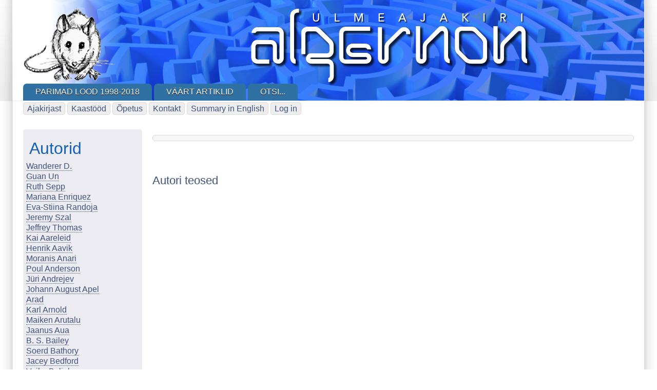

--- FILE ---
content_type: text/html; charset=UTF-8
request_url: https://algernon.ee/taxonomy/term/1190
body_size: 8580
content:
<!DOCTYPE html>
<html lang="en" dir="ltr">

<head>
<meta charset="utf-8" />
<meta name="MobileOptimized" content="width" />
<meta name="HandheldFriendly" content="true" />
<meta name="viewport" content="width=device-width, initial-scale=1.0" />
<link rel="icon" href="/sites/default/files/hiicon.ico" type="image/vnd.microsoft.icon" />
<link rel="alternate" type="application/rss+xml" title=" " href="https://algernon.ee/taxonomy/term/1190/feed" />

<title> | Algernon</title>
<style>
.himg #headimg {background: #fff url(/themes/contrib/zeropoint/_custom/headerimg/ephemeral_c.jpg) no-repeat 100% 100%;}
[dir="rtl"] .himg #headimg {background: #fff url(/themes/contrib/zeropoint/_custom/headerimg-rtl/ephemeral_d.jpg) no-repeat 0 100%;}
</style>
<link rel="stylesheet" media="all" href="/core/assets/vendor/normalize-css/normalize.css?t57knf" />
<link rel="stylesheet" media="all" href="/core/modules/system/css/components/align.module.css?t57knf" />
<link rel="stylesheet" media="all" href="/core/modules/system/css/components/fieldgroup.module.css?t57knf" />
<link rel="stylesheet" media="all" href="/core/modules/system/css/components/container-inline.module.css?t57knf" />
<link rel="stylesheet" media="all" href="/core/modules/system/css/components/clearfix.module.css?t57knf" />
<link rel="stylesheet" media="all" href="/core/modules/system/css/components/details.module.css?t57knf" />
<link rel="stylesheet" media="all" href="/core/modules/system/css/components/hidden.module.css?t57knf" />
<link rel="stylesheet" media="all" href="/core/modules/system/css/components/item-list.module.css?t57knf" />
<link rel="stylesheet" media="all" href="/core/modules/system/css/components/js.module.css?t57knf" />
<link rel="stylesheet" media="all" href="/core/modules/system/css/components/nowrap.module.css?t57knf" />
<link rel="stylesheet" media="all" href="/core/modules/system/css/components/position-container.module.css?t57knf" />
<link rel="stylesheet" media="all" href="/core/modules/system/css/components/reset-appearance.module.css?t57knf" />
<link rel="stylesheet" media="all" href="/core/modules/system/css/components/resize.module.css?t57knf" />
<link rel="stylesheet" media="all" href="/core/modules/system/css/components/system-status-counter.css?t57knf" />
<link rel="stylesheet" media="all" href="/core/modules/system/css/components/system-status-report-counters.css?t57knf" />
<link rel="stylesheet" media="all" href="/core/modules/system/css/components/system-status-report-general-info.css?t57knf" />
<link rel="stylesheet" media="all" href="/core/modules/system/css/components/tablesort.module.css?t57knf" />
<link rel="stylesheet" media="all" href="/core/modules/views/css/views.module.css?t57knf" />
<link rel="stylesheet" media="all" href="/themes/contrib/zeropoint/css/yui/pure-min.css?t57knf" />
<link rel="stylesheet" media="all" href="/themes/contrib/zeropoint/css/yui/grids-responsive-min.css?t57knf" />
<link rel="stylesheet" media="all" href="/themes/contrib/zeropoint/css/components/action-links.css?t57knf" />
<link rel="stylesheet" media="all" href="/themes/contrib/zeropoint/css/components/breadcrumb.css?t57knf" />
<link rel="stylesheet" media="all" href="/themes/contrib/zeropoint/css/components/button.css?t57knf" />
<link rel="stylesheet" media="all" href="/themes/contrib/zeropoint/css/components/collapse-processed.css?t57knf" />
<link rel="stylesheet" media="all" href="/themes/contrib/zeropoint/css/components/container-inline.css?t57knf" />
<link rel="stylesheet" media="all" href="/themes/contrib/zeropoint/css/components/details.css?t57knf" />
<link rel="stylesheet" media="all" href="/themes/contrib/zeropoint/css/components/exposed-filters.css?t57knf" />
<link rel="stylesheet" media="all" href="/themes/contrib/zeropoint/css/components/form.css?t57knf" />
<link rel="stylesheet" media="all" href="/themes/contrib/zeropoint/css/components/icons.css?t57knf" />
<link rel="stylesheet" media="all" href="/themes/contrib/zeropoint/css/components/inline-form.css?t57knf" />
<link rel="stylesheet" media="all" href="/themes/contrib/zeropoint/css/components/link.css?t57knf" />
<link rel="stylesheet" media="all" href="/themes/contrib/zeropoint/css/components/links.css?t57knf" />
<link rel="stylesheet" media="all" href="/themes/contrib/zeropoint/css/components/more-link.css?t57knf" />
<link rel="stylesheet" media="all" href="/themes/contrib/zeropoint/css/components/pager.css?t57knf" />
<link rel="stylesheet" media="all" href="/themes/contrib/zeropoint/css/components/tabledrag.css?t57knf" />
<link rel="stylesheet" media="all" href="/themes/contrib/zeropoint/css/components/tableselect.css?t57knf" />
<link rel="stylesheet" media="all" href="/themes/contrib/zeropoint/css/components/tablesort.css?t57knf" />
<link rel="stylesheet" media="all" href="/themes/contrib/zeropoint/css/components/tabs.css?t57knf" />
<link rel="stylesheet" media="all" href="/themes/contrib/zeropoint/css/components/textarea.css?t57knf" />
<link rel="stylesheet" media="all" href="/themes/contrib/zeropoint/css/components/ui-dialog.css?t57knf" />
<link rel="stylesheet" media="all" href="/themes/contrib/zeropoint/css/components/messages.css?t57knf" />
<link rel="stylesheet" media="all" href="/themes/contrib/zeropoint/css/z_picons.css?t57knf" />
<link rel="stylesheet" media="all" href="/themes/contrib/zeropoint/css/z_social.css?t57knf" />
<link rel="stylesheet" media="all" href="/themes/contrib/zeropoint/css/z_style.css?t57knf" />
<link rel="stylesheet" media="print" href="/themes/contrib/zeropoint/css/z_print.css?t57knf" />
<link rel="stylesheet" media="all" href="/themes/contrib/zeropoint/css/sky.css?t57knf" />
<link rel="stylesheet" media="all" href="/themes/contrib/zeropoint/_custom/custom-style.css?t57knf" />


</head>

<body class="html one-sidebar sidebar-first not-front logged-out vocabulary-autor taxonomy-term-1190 view-taxonomy-term  taxonomy term 1190 mc fs0 nb1 nbl rnd pi himg lg-en">
<a href="#main-content" class="visually-hidden focusable skip-link">Skip to main content</a>

  <div class="dialog-off-canvas-main-canvas" data-off-canvas-main-canvas>
    <div id="pgwp">
<div id="top_bg">
<div class="sizer0 clearfix" style="max-width: 85em">
<div id="top_left">
<div id="top_right">
<div id="headimg">

<header id="header" class="clearfix">
    <div class="region region-header">
    <div class="block-wrapper clearfix">
<div id="block-zeropoint-branding" class="block block-system block-system-branding-block">
  
          
  <div class="block-content">
    <a href="/" rel="home" title="Home" class="site-logo"><img src="/sites/default/files/Logo_hiir_1.png" alt="Home" class="logoimg"></a>
  <div id="name-and-slogan">
            <p id="site-name"><a href="/" rel="home" title="Home">Algernon</a></p>
        </div>
  </div>
</div>
</div>

  </div>

<div id="menu">
<div class="menuband clearfix">
    <div class="region region-primary-menu">
    <div class="block-wrapper clearfix">
<nav aria-label="block-zeropoint-main-menu-menu" id="block-zeropoint-main-menu" class="block block-menu navigation menu--main">
            
          
  <div class="block-content">
          <div class="menu-wrapper">
  <a href="#" id="toggles" class="menu-toggle">
    <s class="bars"></s>
    <s class="bars"></s>
    <div class="element-invisible">toggle</div>
  </a>
<div class="pure-menu pure-menu-horizontal menu-transform">
                                    <ul  data-block="primary_menu" class="clearfix menu primary-nav__menu pure-menu-list primary-nav__menu--level-1" data-selector="primary-nav-menu--level-1">
                                                              <li class="pure-menu-item primary-nav__menu-item primary-nav__menu-item--link primary-nav__menu-item--level-1 first">
                                                    <a href="/node/932" title="" class="pure-menu-link primary-nav__menu-link primary-nav__menu-link--link primary-nav__menu-link--level-1" data-selector="primary-nav-menu-link-has-children" data-drupal-link-system-path="node/932">            <span class="primary-nav__menu-link-inner">Parimad lood 1998-2018</span>
          </a>
                              </li>
                                                        <li class="pure-menu-item primary-nav__menu-item primary-nav__menu-item--link primary-nav__menu-item--level-1">
                                                    <a href="http://www.algernon.ee/node/1026" title="" class="pure-menu-link primary-nav__menu-link primary-nav__menu-link--link primary-nav__menu-link--level-1" data-selector="primary-nav-menu-link-has-children">            <span class="primary-nav__menu-link-inner">Väärt artiklid</span>
          </a>
                              </li>
                                                        <li class="pure-menu-item primary-nav__menu-item primary-nav__menu-item--link primary-nav__menu-item--level-1 last">
                                                    <a href="/search" class="pure-menu-link primary-nav__menu-link primary-nav__menu-link--link primary-nav__menu-link--level-1" data-selector="primary-nav-menu-link-has-children" data-drupal-link-system-path="search">            <span class="primary-nav__menu-link-inner">Otsi...</span>
          </a>
                              </li>
          </ul>
  
</div>
</div>

      </div>
</nav>
</div>

  </div>

</div>
</div>
</header>

</div></div></div></div></div><!-- Header -->

<div id="body_bg">
<div class="sizer0 clearfix" style="max-width: 85em">
<div id="body_left">
<div id="body_right" class="clearfix">


<div id="submenu">
    <div class="region region-secondary-menu">
    <div class="block-wrapper clearfix">
<nav aria-label="block-usermenu-menu" id="block-usermenu" class="block block-menu navigation menu--account">
            
          
  <div class="block-content">
          
              <ul data-block="secondary_menu" class="clearfix menu">
                    <li class="menu-item">
        <a href="/ajakiri" class="menu-item" rel="nofollow" data-drupal-link-system-path="node/65">Ajakirjast</a>
              </li>
                <li class="menu-item">
        <a href="/node/66" class="menu-item" rel="nofollow" data-drupal-link-system-path="node/66">Kaastööd</a>
              </li>
                <li class="menu-item">
        <a href="/node/40" title="" class="menu-item" rel="nofollow" data-drupal-link-system-path="node/40">Õpetus</a>
              </li>
                <li class="menu-item">
        <a href="/contact" class="menu-item" rel="nofollow" data-drupal-link-system-path="node/67">Kontakt</a>
              </li>
                <li class="menu-item">
        <a href="/node/53" class="menu-item" rel="nofollow" data-drupal-link-system-path="node/53">Summary in English</a>
              </li>
                <li class="menu-item">
        <a href="/user/login" class="menu-item" rel="nofollow" data-drupal-link-system-path="user/login">Log in</a>
              </li>
        </ul>
  


      </div>
</nav>
</div>

  </div>

</div>

<div class="clearfix"></div>


<div id="middlecontainer" class="pure-g">

<div class="pure-u-1 pure-u-lg-5-24">
  <aside id="sidebar-left">  <div class="region region-sidebar-first">
    <div class="block-wrapper clearfix">
<div class="views-element-container themed-block block block-views block-views-blockautorid-block-1" id="block-views-block-autorid-block-1">
  
    <div class="block-icon"></div>
        <div  class="title block-title">Autorid</div>
      
  <div class="block-content">
          <div data-block="sidebar_first"><div class="vaade view view-autorid view-id-autorid view-display-id-block_1 js-view-dom-id-a7cf314a75d6b6f8acbbd17dd17f078094f8e36c22640293dfc4338e8f500339">
  
    
      
      <div class="view-content">
          <div class="views-row"><div class="views-field views-field-name"><span class="field-content"><a href="/taxonomy/term/1405" hreflang="et"> </a></span></div></div>
    <div class="views-row"><div class="views-field views-field-name"><span class="field-content"><a href="/taxonomy/term/1372" hreflang="et"> </a></span></div></div>
    <div class="views-row"><div class="views-field views-field-name"><span class="field-content"><a href="/taxonomy/term/1416" hreflang="et"> </a></span></div></div>
    <div class="views-row"><div class="views-field views-field-name"><span class="field-content"><a href="/taxonomy/term/1215" hreflang="et"> </a></span></div></div>
    <div class="views-row"><div class="views-field views-field-name"><span class="field-content"><a href="/taxonomy/term/1383" hreflang="et"> </a></span></div></div>
    <div class="views-row"><div class="views-field views-field-name"><span class="field-content"><a href="/taxonomy/term/1181" hreflang="et"> </a></span></div></div>
    <div class="views-row"><div class="views-field views-field-name"><span class="field-content"><a href="/taxonomy/term/1362" hreflang="et"> </a></span></div></div>
    <div class="views-row"><div class="views-field views-field-name"><span class="field-content"><a href="/taxonomy/term/1427" hreflang="et"> </a></span></div></div>
    <div class="views-row"><div class="views-field views-field-name"><span class="field-content"><a href="/taxonomy/term/1230" hreflang="et"> </a></span></div></div>
    <div class="views-row"><div class="views-field views-field-name"><span class="field-content"><a href="/taxonomy/term/1394" hreflang="et"> </a></span></div></div>
    <div class="views-row"><div class="views-field views-field-name"><span class="field-content"><a href="/taxonomy/term/1406" hreflang="et"> </a></span></div></div>
    <div class="views-row"><div class="views-field views-field-name"><span class="field-content"><a href="/taxonomy/term/2274" hreflang="und">Wanderer D.</a></span></div></div>
    <div class="views-row"><div class="views-field views-field-name"><span class="field-content"><a href="/taxonomy/term/1192" hreflang="et"> </a></span></div></div>
    <div class="views-row"><div class="views-field views-field-name"><span class="field-content"><a href="/taxonomy/term/1373" hreflang="et"> </a></span></div></div>
    <div class="views-row"><div class="views-field views-field-name"><span class="field-content"><a href="/taxonomy/term/1270" hreflang="et"> </a></span></div></div>
    <div class="views-row"><div class="views-field views-field-name"><span class="field-content"><a href="/taxonomy/term/1417" hreflang="et"> </a></span></div></div>
    <div class="views-row"><div class="views-field views-field-name"><span class="field-content"><a href="/taxonomy/term/1216" hreflang="et"> </a></span></div></div>
    <div class="views-row"><div class="views-field views-field-name"><span class="field-content"><a href="/taxonomy/term/1384" hreflang="et"> </a></span></div></div>
    <div class="views-row"><div class="views-field views-field-name"><span class="field-content"><a href="/taxonomy/term/1182" hreflang="et"> </a></span></div></div>
    <div class="views-row"><div class="views-field views-field-name"><span class="field-content"><a href="/taxonomy/term/1363" hreflang="et"> </a></span></div></div>
    <div class="views-row"><div class="views-field views-field-name"><span class="field-content"><a href="/taxonomy/term/1428" hreflang="et"> </a></span></div></div>
    <div class="views-row"><div class="views-field views-field-name"><span class="field-content"><a href="/taxonomy/term/1231" hreflang="et"> </a></span></div></div>
    <div class="views-row"><div class="views-field views-field-name"><span class="field-content"><a href="/taxonomy/term/1395" hreflang="et"> </a></span></div></div>
    <div class="views-row"><div class="views-field views-field-name"><span class="field-content"><a href="/taxonomy/term/1407" hreflang="et"> </a></span></div></div>
    <div class="views-row"><div class="views-field views-field-name"><span class="field-content"><a href="/taxonomy/term/2276" hreflang="und">Guan Un</a></span></div></div>
    <div class="views-row"><div class="views-field views-field-name"><span class="field-content"><a href="/taxonomy/term/1193" hreflang="et"> </a></span></div></div>
    <div class="views-row"><div class="views-field views-field-name"><span class="field-content"><a href="/taxonomy/term/1374" hreflang="et"> </a></span></div></div>
    <div class="views-row"><div class="views-field views-field-name"><span class="field-content"><a href="/taxonomy/term/1169" hreflang="et"> </a></span></div></div>
    <div class="views-row"><div class="views-field views-field-name"><span class="field-content"><a href="/taxonomy/term/1418" hreflang="et"> </a></span></div></div>
    <div class="views-row"><div class="views-field views-field-name"><span class="field-content"><a href="/taxonomy/term/1220" hreflang="et"> </a></span></div></div>
    <div class="views-row"><div class="views-field views-field-name"><span class="field-content"><a href="/taxonomy/term/1385" hreflang="et"> </a></span></div></div>
    <div class="views-row"><div class="views-field views-field-name"><span class="field-content"><a href="/taxonomy/term/1183" hreflang="et"> </a></span></div></div>
    <div class="views-row"><div class="views-field views-field-name"><span class="field-content"><a href="/taxonomy/term/1364" hreflang="et"> </a></span></div></div>
    <div class="views-row"><div class="views-field views-field-name"><span class="field-content"><a href="/taxonomy/term/1429" hreflang="et"> </a></span></div></div>
    <div class="views-row"><div class="views-field views-field-name"><span class="field-content"><a href="/taxonomy/term/1232" hreflang="et"> </a></span></div></div>
    <div class="views-row"><div class="views-field views-field-name"><span class="field-content"><a href="/taxonomy/term/1396" hreflang="et"> </a></span></div></div>
    <div class="views-row"><div class="views-field views-field-name"><span class="field-content"><a href="/taxonomy/term/1408" hreflang="et"> </a></span></div></div>
    <div class="views-row"><div class="views-field views-field-name"><span class="field-content"><a href="/taxonomy/term/2277" hreflang="und">Ruth Sepp</a></span></div></div>
    <div class="views-row"><div class="views-field views-field-name"><span class="field-content"><a href="/taxonomy/term/1194" hreflang="et"> </a></span></div></div>
    <div class="views-row"><div class="views-field views-field-name"><span class="field-content"><a href="/taxonomy/term/1375" hreflang="et"> </a></span></div></div>
    <div class="views-row"><div class="views-field views-field-name"><span class="field-content"><a href="/taxonomy/term/1452" hreflang="et"> </a></span></div></div>
    <div class="views-row"><div class="views-field views-field-name"><span class="field-content"><a href="/taxonomy/term/1419" hreflang="et"> </a></span></div></div>
    <div class="views-row"><div class="views-field views-field-name"><span class="field-content"><a href="/taxonomy/term/1221" hreflang="et"> </a></span></div></div>
    <div class="views-row"><div class="views-field views-field-name"><span class="field-content"><a href="/taxonomy/term/1386" hreflang="et"> </a></span></div></div>
    <div class="views-row"><div class="views-field views-field-name"><span class="field-content"><a href="/taxonomy/term/1184" hreflang="et"> </a></span></div></div>
    <div class="views-row"><div class="views-field views-field-name"><span class="field-content"><a href="/taxonomy/term/1365" hreflang="et"> </a></span></div></div>
    <div class="views-row"><div class="views-field views-field-name"><span class="field-content"><a href="/taxonomy/term/1430" hreflang="et"> </a></span></div></div>
    <div class="views-row"><div class="views-field views-field-name"><span class="field-content"><a href="/taxonomy/term/1233" hreflang="et"> </a></span></div></div>
    <div class="views-row"><div class="views-field views-field-name"><span class="field-content"><a href="/taxonomy/term/1397" hreflang="et"> </a></span></div></div>
    <div class="views-row"><div class="views-field views-field-name"><span class="field-content"><a href="/taxonomy/term/1409" hreflang="et"> </a></span></div></div>
    <div class="views-row"><div class="views-field views-field-name"><span class="field-content"><a href="/taxonomy/term/2278" hreflang="und">Mariana Enriquez</a></span></div></div>
    <div class="views-row"><div class="views-field views-field-name"><span class="field-content"><a href="/taxonomy/term/1195" hreflang="et"> </a></span></div></div>
    <div class="views-row"><div class="views-field views-field-name"><span class="field-content"><a href="/taxonomy/term/1376" hreflang="et"> </a></span></div></div>
    <div class="views-row"><div class="views-field views-field-name"><span class="field-content"><a href="/taxonomy/term/1171" hreflang="et"> </a></span></div></div>
    <div class="views-row"><div class="views-field views-field-name"><span class="field-content"><a href="/taxonomy/term/1420" hreflang="et"> </a></span></div></div>
    <div class="views-row"><div class="views-field views-field-name"><span class="field-content"><a href="/taxonomy/term/1222" hreflang="et"> </a></span></div></div>
    <div class="views-row"><div class="views-field views-field-name"><span class="field-content"><a href="/taxonomy/term/1387" hreflang="et"> </a></span></div></div>
    <div class="views-row"><div class="views-field views-field-name"><span class="field-content"><a href="/taxonomy/term/1476" hreflang="et"> </a></span></div></div>
    <div class="views-row"><div class="views-field views-field-name"><span class="field-content"><a href="/taxonomy/term/1494" hreflang="et"> </a></span></div></div>
    <div class="views-row"><div class="views-field views-field-name"><span class="field-content"><a href="/taxonomy/term/1366" hreflang="et"> </a></span></div></div>
    <div class="views-row"><div class="views-field views-field-name"><span class="field-content"><a href="/taxonomy/term/1431" hreflang="et"> </a></span></div></div>
    <div class="views-row"><div class="views-field views-field-name"><span class="field-content"><a href="/taxonomy/term/1234" hreflang="et"> </a></span></div></div>
    <div class="views-row"><div class="views-field views-field-name"><span class="field-content"><a href="/taxonomy/term/1399" hreflang="et"> </a></span></div></div>
    <div class="views-row"><div class="views-field views-field-name"><span class="field-content"><a href="/taxonomy/term/1410" hreflang="et"> </a></span></div></div>
    <div class="views-row"><div class="views-field views-field-name"><span class="field-content"><a href="/taxonomy/term/2279" hreflang="und">Eva-Stiina Randoja</a></span></div></div>
    <div class="views-row"><div class="views-field views-field-name"><span class="field-content"><a href="/taxonomy/term/1196" hreflang="et"> </a></span></div></div>
    <div class="views-row"><div class="views-field views-field-name"><span class="field-content"><a href="/taxonomy/term/1377" hreflang="et"> </a></span></div></div>
    <div class="views-row"><div class="views-field views-field-name"><span class="field-content"><a href="/taxonomy/term/1172" hreflang="et"> </a></span></div></div>
    <div class="views-row"><div class="views-field views-field-name"><span class="field-content"><a href="/taxonomy/term/1421" hreflang="et"> </a></span></div></div>
    <div class="views-row"><div class="views-field views-field-name"><span class="field-content"><a href="/taxonomy/term/1223" hreflang="et"> </a></span></div></div>
    <div class="views-row"><div class="views-field views-field-name"><span class="field-content"><a href="/taxonomy/term/1388" hreflang="et"> </a></span></div></div>
    <div class="views-row"><div class="views-field views-field-name"><span class="field-content"><a href="/taxonomy/term/1367" hreflang="et"> </a></span></div></div>
    <div class="views-row"><div class="views-field views-field-name"><span class="field-content"><a href="/taxonomy/term/1432" hreflang="et"> </a></span></div></div>
    <div class="views-row"><div class="views-field views-field-name"><span class="field-content"><a href="/taxonomy/term/1400" hreflang="et"> </a></span></div></div>
    <div class="views-row"><div class="views-field views-field-name"><span class="field-content"><a href="/taxonomy/term/1251" hreflang="et"> </a></span></div></div>
    <div class="views-row"><div class="views-field views-field-name"><span class="field-content"><a href="/taxonomy/term/1411" hreflang="et"> </a></span></div></div>
    <div class="views-row"><div class="views-field views-field-name"><span class="field-content"><a href="/taxonomy/term/2282" hreflang="und">Jeremy Szal</a></span></div></div>
    <div class="views-row"><div class="views-field views-field-name"><span class="field-content"><a href="/taxonomy/term/1378" hreflang="et"> </a></span></div></div>
    <div class="views-row"><div class="views-field views-field-name"><span class="field-content"><a href="/taxonomy/term/1173" hreflang="et"> </a></span></div></div>
    <div class="views-row"><div class="views-field views-field-name"><span class="field-content"><a href="/taxonomy/term/1422" hreflang="et"> </a></span></div></div>
    <div class="views-row"><div class="views-field views-field-name"><span class="field-content"><a href="/taxonomy/term/1224" hreflang="et"> </a></span></div></div>
    <div class="views-row"><div class="views-field views-field-name"><span class="field-content"><a href="/taxonomy/term/1389" hreflang="et"> </a></span></div></div>
    <div class="views-row"><div class="views-field views-field-name"><span class="field-content"><a href="/taxonomy/term/1401" hreflang="et"> </a></span></div></div>
    <div class="views-row"><div class="views-field views-field-name"><span class="field-content"><a href="/taxonomy/term/1187" hreflang="et"> </a></span></div></div>
    <div class="views-row"><div class="views-field views-field-name"><span class="field-content"><a href="/taxonomy/term/1368" hreflang="et"> </a></span></div></div>
    <div class="views-row"><div class="views-field views-field-name"><span class="field-content"><a href="/taxonomy/term/1433" hreflang="et"> </a></span></div></div>
    <div class="views-row"><div class="views-field views-field-name"><span class="field-content"><a href="/taxonomy/term/1412" hreflang="et"> </a></span></div></div>
    <div class="views-row"><div class="views-field views-field-name"><span class="field-content"><a href="/taxonomy/term/1198" hreflang="et"> </a></span></div></div>
    <div class="views-row"><div class="views-field views-field-name"><span class="field-content"><a href="/taxonomy/term/1379" hreflang="et"> </a></span></div></div>
    <div class="views-row"><div class="views-field views-field-name"><span class="field-content"><a href="/taxonomy/term/1460" hreflang="et"> </a></span></div></div>
    <div class="views-row"><div class="views-field views-field-name"><span class="field-content"><a href="/taxonomy/term/1174" hreflang="et"> </a></span></div></div>
    <div class="views-row"><div class="views-field views-field-name"><span class="field-content"><a href="/taxonomy/term/1423" hreflang="et"> </a></span></div></div>
    <div class="views-row"><div class="views-field views-field-name"><span class="field-content"><a href="/taxonomy/term/1225" hreflang="et"> </a></span></div></div>
    <div class="views-row"><div class="views-field views-field-name"><span class="field-content"><a href="/taxonomy/term/1390" hreflang="et"> </a></span></div></div>
    <div class="views-row"><div class="views-field views-field-name"><span class="field-content"><a href="/taxonomy/term/1402" hreflang="et"> </a></span></div></div>
    <div class="views-row"><div class="views-field views-field-name"><span class="field-content"><a href="/taxonomy/term/1504" hreflang="et"> </a></span></div></div>
    <div class="views-row"><div class="views-field views-field-name"><span class="field-content"><a href="/taxonomy/term/1188" hreflang="et"> </a></span></div></div>
    <div class="views-row"><div class="views-field views-field-name"><span class="field-content"><a href="/taxonomy/term/1369" hreflang="et"> </a></span></div></div>
    <div class="views-row"><div class="views-field views-field-name"><span class="field-content"><a href="/taxonomy/term/1434" hreflang="et"> </a></span></div></div>
    <div class="views-row"><div class="views-field views-field-name"><span class="field-content"><a href="/taxonomy/term/1413" hreflang="et"> </a></span></div></div>
    <div class="views-row"><div class="views-field views-field-name"><span class="field-content"><a href="/taxonomy/term/1209" hreflang="et"> </a></span></div></div>
    <div class="views-row"><div class="views-field views-field-name"><span class="field-content"><a href="/taxonomy/term/1380" hreflang="et"> </a></span></div></div>
    <div class="views-row"><div class="views-field views-field-name"><span class="field-content"><a href="/taxonomy/term/1359" hreflang="et"> </a></span></div></div>
    <div class="views-row"><div class="views-field views-field-name"><span class="field-content"><a href="/taxonomy/term/1424" hreflang="et"> </a></span></div></div>
    <div class="views-row"><div class="views-field views-field-name"><span class="field-content"><a href="/taxonomy/term/1391" hreflang="et"> </a></span></div></div>
    <div class="views-row"><div class="views-field views-field-name"><span class="field-content"><a href="/taxonomy/term/1238" hreflang="et"> </a></span></div></div>
    <div class="views-row"><div class="views-field views-field-name"><span class="field-content"><a href="/taxonomy/term/1403" hreflang="et"> </a></span></div></div>
    <div class="views-row"><div class="views-field views-field-name"><span class="field-content"><a href="/taxonomy/term/1785" hreflang="und">Jeffrey Thomas</a></span></div></div>
    <div class="views-row"><div class="views-field views-field-name"><span class="field-content"><a href="/taxonomy/term/1370" hreflang="et"> </a></span></div></div>
    <div class="views-row"><div class="views-field views-field-name"><span class="field-content"><a href="/taxonomy/term/1414" hreflang="et"> </a></span></div></div>
    <div class="views-row"><div class="views-field views-field-name"><span class="field-content"><a href="/taxonomy/term/1210" hreflang="et"> </a></span></div></div>
    <div class="views-row"><div class="views-field views-field-name"><span class="field-content"><a href="/taxonomy/term/1381" hreflang="et"> </a></span></div></div>
    <div class="views-row"><div class="views-field views-field-name"><span class="field-content"><a href="/taxonomy/term/1360" hreflang="et"> </a></span></div></div>
    <div class="views-row"><div class="views-field views-field-name"><span class="field-content"><a href="/taxonomy/term/1425" hreflang="et"> </a></span></div></div>
    <div class="views-row"><div class="views-field views-field-name"><span class="field-content"><a href="/taxonomy/term/1228" hreflang="et"> </a></span></div></div>
    <div class="views-row"><div class="views-field views-field-name"><span class="field-content"><a href="/taxonomy/term/1392" hreflang="et"> </a></span></div></div>
    <div class="views-row"><div class="views-field views-field-name"><span class="field-content"><a href="/taxonomy/term/1483" hreflang="et"> </a></span></div></div>
    <div class="views-row"><div class="views-field views-field-name"><span class="field-content"><a href="/taxonomy/term/1404" hreflang="et"> </a></span></div></div>
    <div class="views-row"><div class="views-field views-field-name"><span class="field-content"><a href="/taxonomy/term/1190" hreflang="et"> </a></span></div></div>
    <div class="views-row"><div class="views-field views-field-name"><span class="field-content"><a href="/taxonomy/term/1371" hreflang="et"> </a></span></div></div>
    <div class="views-row"><div class="views-field views-field-name"><span class="field-content"><a href="/taxonomy/term/1415" hreflang="et"> </a></span></div></div>
    <div class="views-row"><div class="views-field views-field-name"><span class="field-content"><a href="/taxonomy/term/1211" hreflang="et"> </a></span></div></div>
    <div class="views-row"><div class="views-field views-field-name"><span class="field-content"><a href="/taxonomy/term/1382" hreflang="et"> </a></span></div></div>
    <div class="views-row"><div class="views-field views-field-name"><span class="field-content"><a href="/taxonomy/term/1361" hreflang="et"> </a></span></div></div>
    <div class="views-row"><div class="views-field views-field-name"><span class="field-content"><a href="/taxonomy/term/1426" hreflang="et"> </a></span></div></div>
    <div class="views-row"><div class="views-field views-field-name"><span class="field-content"><a href="/taxonomy/term/1229" hreflang="et"> </a></span></div></div>
    <div class="views-row"><div class="views-field views-field-name"><span class="field-content"><a href="/taxonomy/term/1393" hreflang="et"> </a></span></div></div>
    <div class="views-row"><div class="views-field views-field-name"><span class="field-content"><a href="/taxonomy/term/1150" hreflang="et">Kai Aareleid</a></span></div></div>
    <div class="views-row"><div class="views-field views-field-name"><span class="field-content"><a href="/taxonomy/term/787" hreflang="et">Henrik Aavik</a></span></div></div>
    <div class="views-row"><div class="views-field views-field-name"><span class="field-content"><a href="/taxonomy/term/86" hreflang="et">Moranis Anari</a></span></div></div>
    <div class="views-row"><div class="views-field views-field-name"><span class="field-content"><a href="/taxonomy/term/87" hreflang="et">Poul Anderson</a></span></div></div>
    <div class="views-row"><div class="views-field views-field-name"><span class="field-content"><a href="/taxonomy/term/88" hreflang="et">Jüri Andrejev</a></span></div></div>
    <div class="views-row"><div class="views-field views-field-name"><span class="field-content"><a href="/taxonomy/term/89" hreflang="et">Johann August Apel</a></span></div></div>
    <div class="views-row"><div class="views-field views-field-name"><span class="field-content"><a href="/taxonomy/term/1286" hreflang="et">  Arad</a></span></div></div>
    <div class="views-row"><div class="views-field views-field-name"><span class="field-content"><a href="/taxonomy/term/792" hreflang="et">Karl Arnold</a></span></div></div>
    <div class="views-row"><div class="views-field views-field-name"><span class="field-content"><a href="/taxonomy/term/793" hreflang="et">Maiken Arutalu</a></span></div></div>
    <div class="views-row"><div class="views-field views-field-name"><span class="field-content"><a href="/taxonomy/term/92" hreflang="et">Jaanus Aua</a></span></div></div>
    <div class="views-row"><div class="views-field views-field-name"><span class="field-content"><a href="/taxonomy/term/93" hreflang="et">B. S. Bailey</a></span></div></div>
    <div class="views-row"><div class="views-field views-field-name"><span class="field-content"><a href="/taxonomy/term/796" hreflang="et">Soerd Bathory</a></span></div></div>
    <div class="views-row"><div class="views-field views-field-name"><span class="field-content"><a href="/taxonomy/term/1176" hreflang="et">Jacey Bedford</a></span></div></div>
    <div class="views-row"><div class="views-field views-field-name"><span class="field-content"><a href="/veiko_belials" hreflang="et">Veiko Belials</a></span></div></div>
    <div class="views-row"><div class="views-field views-field-name"><span class="field-content"><a href="/taxonomy/term/10" hreflang="et">Arthur C. Benson</a></span></div></div>
    <div class="views-row"><div class="views-field views-field-name"><span class="field-content"><a href="/taxonomy/term/799" hreflang="et">Robert Hugh Benson</a></span></div></div>
    <div class="views-row"><div class="views-field views-field-name"><span class="field-content"><a href="/lew_r_berg" hreflang="et">Lew R. Berg</a></span></div></div>
    <div class="views-row"><div class="views-field views-field-name"><span class="field-content"><a href="/taxonomy/term/99" hreflang="et">Ambrose Bierce</a></span></div></div>
    <div class="views-row"><div class="views-field views-field-name"><span class="field-content"><a href="/taxonomy/term/100" hreflang="et">Marion Zimmer Bradley</a></span></div></div>
    <div class="views-row"><div class="views-field views-field-name"><span class="field-content"><a href="/taxonomy/term/1178" hreflang="et">Johanna &amp; Günther Braun</a></span></div></div>
    <div class="views-row"><div class="views-field views-field-name"><span class="field-content"><a href="/taxonomy/term/569" hreflang="et">Cathleen Q. Brookland</a></span></div></div>
    <div class="views-row"><div class="views-field views-field-name"><span class="field-content"><a href="/taxonomy/term/804" hreflang="et">Mari Budasen</a></span></div></div>
    <div class="views-row"><div class="views-field views-field-name"><span class="field-content"><a href="/taxonomy/term/103" hreflang="et">Abel Cain</a></span></div></div>
    <div class="views-row"><div class="views-field views-field-name"><span class="field-content"><a href="/taxonomy/term/1274" hreflang="et">Tracy Canfield</a></span></div></div>
    <div class="views-row"><div class="views-field views-field-name"><span class="field-content"><a href="/taxonomy/term/104" hreflang="et">Antti Capella</a></span></div></div>
    <div class="views-row"><div class="views-field views-field-name"><span class="field-content"><a href="/jeff_carlson" hreflang="et">Jeff Carlson</a></span></div></div>
    <div class="views-row"><div class="views-field views-field-name"><span class="field-content"><a href="/taxonomy/term/1100" hreflang="et">Cat</a></span></div></div>
    <div class="views-row"><div class="views-field views-field-name"><span class="field-content"><a href="/taxonomy/term/107" hreflang="et">August Chang</a></span></div></div>
    <div class="views-row"><div class="views-field views-field-name"><span class="field-content"><a href="/taxonomy/term/810" hreflang="et">Wilderness Child</a></span></div></div>
    <div class="views-row"><div class="views-field views-field-name"><span class="field-content"><a href="/taxonomy/term/811" hreflang="et">Storm Constatine</a></span></div></div>
    <div class="views-row"><div class="views-field views-field-name"><span class="field-content"><a href="/taxonomy/term/1470" hreflang="et">Mait Dampf</a></span></div></div>
    <div class="views-row"><div class="views-field views-field-name"><span class="field-content"><a href="/taxonomy/term/110" hreflang="et">Danilea Danilov</a></span></div></div>
    <div class="views-row"><div class="views-field views-field-name"><span class="field-content"><a href="/taxonomy/term/111" hreflang="et">Abec Def</a></span></div></div>
    <div class="views-row"><div class="views-field views-field-name"><span class="field-content"><a href="/taxonomy/term/1256" hreflang="et">Philip K. Dick</a></span></div></div>
    <div class="views-row"><div class="views-field views-field-name"><span class="field-content"><a href="/taxonomy/term/815" hreflang="et">Veiko Dieves</a></span></div></div>
    <div class="views-row"><div class="views-field views-field-name"><span class="field-content"><a href="/taxonomy/term/1461" hreflang="et">Darja Dorving</a></span></div></div>
    <div class="views-row"><div class="views-field views-field-name"><span class="field-content"><a href="/taxonomy/term/114" hreflang="et">Arthur Conan Doyle</a></span></div></div>
    <div class="views-row"><div class="views-field views-field-name"><span class="field-content"><a href="/taxonomy/term/349" hreflang="et">  Drachuz</a></span></div></div>
    <div class="views-row"><div class="views-field views-field-name"><span class="field-content"><a href="/taxonomy/term/116" hreflang="et">Dragofor</a></span></div></div>
    <div class="views-row"><div class="views-field views-field-name"><span class="field-content"><a href="/taxonomy/term/819" hreflang="et">H. D. Dreger</a></span></div></div>
    <div class="views-row"><div class="views-field views-field-name"><span class="field-content"><a href="/taxonomy/term/118" hreflang="et">Jaak Eesel</a></span></div></div>
    <div class="views-row"><div class="views-field views-field-name"><span class="field-content"><a href="/taxonomy/term/821" hreflang="et">Freyja Ek</a></span></div></div>
    <div class="views-row"><div class="views-field views-field-name"><span class="field-content"><a href="/taxonomy/term/120" hreflang="et">Elaan</a></span></div></div>
    <div class="views-row"><div class="views-field views-field-name"><span class="field-content"><a href="/taxonomy/term/823" hreflang="et">Kristina Elt</a></span></div></div>
    <div class="views-row"><div class="views-field views-field-name"><span class="field-content"><a href="/taxonomy/term/1484" hreflang="et">Louis Evans</a></span></div></div>
    <div class="views-row"><div class="views-field views-field-name"><span class="field-content"><a href="/taxonomy/term/824" hreflang="et">Marat Faizijev</a></span></div></div>
    <div class="views-row"><div class="views-field views-field-name"><span class="field-content"><a href="/taxonomy/term/123" hreflang="et">Da Fakuda</a></span></div></div>
    <div class="views-row"><div class="views-field views-field-name"><span class="field-content"><a href="/taxonomy/term/1255" hreflang="et">David Farland</a></span></div></div>
    <div class="views-row"><div class="views-field views-field-name"><span class="field-content"><a href="/taxonomy/term/1450" hreflang="et">Jonathan Ficke</a></span></div></div>
    <div class="views-row"><div class="views-field views-field-name"><span class="field-content"><a href="/taxonomy/term/124" hreflang="et">Charles Coleman Finlay</a></span></div></div>
    <div class="views-row"><div class="views-field views-field-name"><span class="field-content"><a href="/taxonomy/term/125" hreflang="et">Mary E. Wilkins Freeman</a></span></div></div>
    <div class="views-row"><div class="views-field views-field-name"><span class="field-content"><a href="/meelis_friedenthal" hreflang="et">Meelis Friedenthal</a></span></div></div>
    <div class="views-row"><div class="views-field views-field-name"><span class="field-content"><a href="/taxonomy/term/1177" hreflang="et">Teia Friedenthal</a></span></div></div>
    <div class="views-row"><div class="views-field views-field-name"><span class="field-content"><a href="/taxonomy/term/127" hreflang="et">Ott Funk</a></span></div></div>
    <div class="views-row"><div class="views-field views-field-name"><span class="field-content"><a href="/taxonomy/term/1279" hreflang="et">Roman Gaidaitšuk</a></span></div></div>
    <div class="views-row"><div class="views-field views-field-name"><span class="field-content"><a href="/taxonomy/term/830" hreflang="et">Elizabeth Gaskell</a></span></div></div>
    <div class="views-row"><div class="views-field views-field-name"><span class="field-content"><a href="/taxonomy/term/1245" hreflang="et">Alexander Genis</a></span></div></div>
    <div class="views-row"><div class="views-field views-field-name"><span class="field-content"><a href="/taxonomy/term/831" hreflang="et">William Gibson</a></span></div></div>
    <div class="views-row"><div class="views-field views-field-name"><span class="field-content"><a href="/taxonomy/term/82" hreflang="et">Bruce Golden</a></span></div></div>
    <div class="views-row"><div class="views-field views-field-name"><span class="field-content"><a href="/taxonomy/term/130" hreflang="et">Andrei Golikov</a></span></div></div>
    <div class="views-row"><div class="views-field views-field-name"><span class="field-content"><a href="/taxonomy/term/131" hreflang="et">Jan Graps</a></span></div></div>
    <div class="views-row"><div class="views-field views-field-name"><span class="field-content"><a href="/taxonomy/term/132" hreflang="et">Janusz A. Grinewski</a></span></div></div>
    <div class="views-row"><div class="views-field views-field-name"><span class="field-content"><a href="/taxonomy/term/133" hreflang="et">Aleksandr Gromov</a></span></div></div>
    <div class="views-row"><div class="views-field views-field-name"><span class="field-content"><a href="/taxonomy/term/615" hreflang="et">Valdur Hääl</a></span></div></div>
    <div class="views-row"><div class="views-field views-field-name"><span class="field-content"><a href="/juhan_habicht" hreflang="et">Juhan Habicht</a></span></div></div>
    <div class="views-row"><div class="views-field views-field-name"><span class="field-content"><a href="/tqnis_hallaste" hreflang="et">Tõnis Andreas Hallaste</a></span></div></div>
    <div class="views-row"><div class="views-field views-field-name"><span class="field-content"><a href="/taxonomy/term/1165" hreflang="et">Kenneth Hammond</a></span></div></div>
    <div class="views-row"><div class="views-field views-field-name"><span class="field-content"><a href="/taxonomy/term/136" hreflang="et">Taap Hannok</a></span></div></div>
    <div class="views-row"><div class="views-field views-field-name"><span class="field-content"><a href="/taxonomy/term/605" hreflang="et">Indrek Hargla</a></span></div></div>
    <div class="views-row"><div class="views-field views-field-name"><span class="field-content"><a href="/taxonomy/term/138" hreflang="et">Ciryo G. Harlan</a></span></div></div>
    <div class="views-row"><div class="views-field views-field-name"><span class="field-content"><a href="/taxonomy/term/1189" hreflang="et">Jaroslav Hašek</a></span></div></div>
    <div class="views-row"><div class="views-field views-field-name"><span class="field-content"><a href="/taxonomy/term/607" hreflang="et">Lian Hearn</a></span></div></div>
    <div class="views-row"><div class="views-field views-field-name"><span class="field-content"><a href="/taxonomy/term/17" hreflang="et">Lauri Heinsalu</a></span></div></div>
    <div class="views-row"><div class="views-field views-field-name"><span class="field-content"><a href="/taxonomy/term/1254" hreflang="et">Holly Heisey</a></span></div></div>
    <div class="views-row"><div class="views-field views-field-name"><span class="field-content"><a href="/taxonomy/term/141" hreflang="et">Peeter Helme</a></span></div></div>
    <div class="views-row"><div class="views-field views-field-name"><span class="field-content"><a href="/taxonomy/term/610" hreflang="et">Frank Herbert</a></span></div></div>
    <div class="views-row"><div class="views-field views-field-name"><span class="field-content"><a href="/taxonomy/term/143" hreflang="et">Tim Hornet</a></span></div></div>
    <div class="views-row"><div class="views-field views-field-name"><span class="field-content"><a href="/taxonomy/term/612" hreflang="et">Robert E. Howard</a></span></div></div>
    <div class="views-row"><div class="views-field views-field-name"><span class="field-content"><a href="/taxonomy/term/613" hreflang="et">Maks Hull</a></span></div></div>
    <div class="views-row"><div class="views-field views-field-name"><span class="field-content"><a href="/taxonomy/term/614" hreflang="et">Henri Hundu</a></span></div></div>
    <div class="views-row"><div class="views-field views-field-name"><span class="field-content"><a href="/taxonomy/term/1185" hreflang="et">Dave Hutchinson</a></span></div></div>
    <div class="views-row"><div class="views-field views-field-name"><span class="field-content"><a href="/taxonomy/term/616" hreflang="et">Exelon Ice</a></span></div></div>
    <div class="views-row"><div class="views-field views-field-name"><span class="field-content"><a href="/taxonomy/term/149" hreflang="et">Meelis Ivanov</a></span></div></div>
    <div class="views-row"><div class="views-field views-field-name"><span class="field-content"><a href="/taxonomy/term/2285" hreflang="und">Maarja Jaanits</a></span></div></div>
    <div class="views-row"><div class="views-field views-field-name"><span class="field-content"><a href="/taxonomy/term/618" hreflang="et">M. R. James</a></span></div></div>
    <div class="views-row"><div class="views-field views-field-name"><span class="field-content"><a href="/taxonomy/term/1186" hreflang="et">Mike Jansen</a></span></div></div>
    <div class="views-row"><div class="views-field views-field-name"><span class="field-content"><a href="/taxonomy/term/2111" hreflang="und">Kristo Janson</a></span></div></div>
    <div class="views-row"><div class="views-field views-field-name"><span class="field-content"><a href="/taxonomy/term/151" hreflang="et">Annika Jantra</a></span></div></div>
    <div class="views-row"><div class="views-field views-field-name"><span class="field-content"><a href="/taxonomy/term/1197" hreflang="et">Mari Järve</a></span></div></div>
    <div class="views-row"><div class="views-field views-field-name"><span class="field-content"><a href="/taxonomy/term/620" hreflang="et">Hilliel Jasomirgott</a></span></div></div>
    <div class="views-row"><div class="views-field views-field-name"><span class="field-content"><a href="/taxonomy/term/153" hreflang="et">Gareth D. Jones</a></span></div></div>
    <div class="views-row"><div class="views-field views-field-name"><span class="field-content"><a href="/taxonomy/term/154" hreflang="et">Jaile Jürgens</a></span></div></div>
    <div class="views-row"><div class="views-field views-field-name"><span class="field-content"><a href="/taxonomy/term/1239" hreflang="et">Orkus K.</a></span></div></div>
    <div class="views-row"><div class="views-field views-field-name"><span class="field-content"><a href="/taxonomy/term/18" hreflang="et">Marcus Kaas</a></span></div></div>
    <div class="views-row"><div class="views-field views-field-name"><span class="field-content"><a href="/taxonomy/term/1456" hreflang="et">Leonid Kaganov</a></span></div></div>
    <div class="views-row"><div class="views-field views-field-name"><span class="field-content"><a href="/taxonomy/term/650" hreflang="et">Ilmar Kähr</a></span></div></div>
    <div class="views-row"><div class="views-field views-field-name"><span class="field-content"><a href="/taxonomy/term/156" hreflang="et">Albert Kala</a></span></div></div>
    <div class="views-row"><div class="views-field views-field-name"><span class="field-content"><a href="/taxonomy/term/1436" hreflang="et">Martti Kalda</a></span></div></div>
    <div class="views-row"><div class="views-field views-field-name"><span class="field-content"><a href="/taxonomy/term/1237" hreflang="et">Klaarika Kaldjärv</a></span></div></div>
    <div class="views-row"><div class="views-field views-field-name"><span class="field-content"><a href="/taxonomy/term/157" hreflang="et">Kalevipoeg</a></span></div></div>
    <div class="views-row"><div class="views-field views-field-name"><span class="field-content"><a href="/taxonomy/term/1246" hreflang="et">Toomas Kall</a></span></div></div>
    <div class="views-row"><div class="views-field views-field-name"><span class="field-content"><a href="/taxonomy/term/13" hreflang="et">Jüri Kallas</a></span></div></div>
    <div class="views-row"><div class="views-field views-field-name"><span class="field-content"><a href="/taxonomy/term/626" hreflang="et">Ene Kallas</a></span></div></div>
    <div class="views-row"><div class="views-field views-field-name"><span class="field-content"><a href="/taxonomy/term/160" hreflang="et">Taavi Kangur</a></span></div></div>
    <div class="views-row"><div class="views-field views-field-name"><span class="field-content"><a href="/taxonomy/term/629" hreflang="et">Konrad Karu</a></span></div></div>
    <div class="views-row"><div class="views-field views-field-name"><span class="field-content"><a href="/taxonomy/term/630" hreflang="et">Heili Kase</a></span></div></div>
    <div class="views-row"><div class="views-field views-field-name"><span class="field-content"><a href="/taxonomy/term/631" hreflang="et">Erni Kask</a></span></div></div>
    <div class="views-row"><div class="views-field views-field-name"><span class="field-content"><a href="/taxonomy/term/164" hreflang="et">Andre Kaupmees</a></span></div></div>
    <div class="views-row"><div class="views-field views-field-name"><span class="field-content"><a href="/taxonomy/term/1448" hreflang="et">Ilmar Kelder</a></span></div></div>
    <div class="views-row"><div class="views-field views-field-name"><span class="field-content"><a href="/taxonomy/term/165" hreflang="et">Priit Kenkmann</a></span></div></div>
    <div class="views-row"><div class="views-field views-field-name"><span class="field-content"><a href="/taxonomy/term/1164" hreflang="et">Simon Kevin</a></span></div></div>
    <div class="views-row"><div class="views-field views-field-name"><span class="field-content"><a href="/taxonomy/term/634" hreflang="et">Katariina Kihv</a></span></div></div>
    <div class="views-row"><div class="views-field views-field-name"><span class="field-content"><a href="/taxonomy/term/1272" hreflang="et">Karmo Kiilmann</a></span></div></div>
    <div class="views-row"><div class="views-field views-field-name"><span class="field-content"><a href="/taxonomy/term/635" hreflang="et">Sirje Kingsepp</a></span></div></div>
    <div class="views-row"><div class="views-field views-field-name"><span class="field-content"><a href="/taxonomy/term/1467" hreflang="et">Marko Kivimäe</a></span></div></div>
    <div class="views-row"><div class="views-field views-field-name"><span class="field-content"><a href="/taxonomy/term/636" hreflang="et">Kersti Kivirüüt</a></span></div></div>
    <div class="views-row"><div class="views-field views-field-name"><span class="field-content"><a href="/taxonomy/term/403" hreflang="et">Kivisildnik</a></span></div></div>
    <div class="views-row"><div class="views-field views-field-name"><span class="field-content"><a href="/taxonomy/term/170" hreflang="et">Mario Kivistik</a></span></div></div>
    <div class="views-row"><div class="views-field views-field-name"><span class="field-content"><a href="/taxonomy/term/171" hreflang="et">Csilla Kleinheincz</a></span></div></div>
    <div class="views-row"><div class="views-field views-field-name"><span class="field-content"><a href="/taxonomy/term/649" hreflang="et">Erkki Kõlu</a></span></div></div>
    <div class="views-row"><div class="views-field views-field-name"><span class="field-content"><a href="/taxonomy/term/1503" hreflang="et">Erkki Kõlu</a></span></div></div>
    <div class="views-row"><div class="views-field views-field-name"><span class="field-content"><a href="/taxonomy/term/172" hreflang="et">Johannes Koorberg</a></span></div></div>
    <div class="views-row"><div class="views-field views-field-name"><span class="field-content"><a href="/taxonomy/term/1023" hreflang="et">Stephen Kotowych</a></span></div></div>
    <div class="views-row"><div class="views-field views-field-name"><span class="field-content"><a href="/taxonomy/term/641" hreflang="et">Laur Kraft</a></span></div></div>
    <div class="views-row"><div class="views-field views-field-name"><span class="field-content"><a href="/taxonomy/term/643" hreflang="et">Elery Kronk</a></span></div></div>
    <div class="views-row"><div class="views-field views-field-name"><span class="field-content"><a href="/taxonomy/term/644" hreflang="et">Lilith Kryger</a></span></div></div>
    <div class="views-row"><div class="views-field views-field-name"><span class="field-content"><a href="/taxonomy/term/177" hreflang="et">Kail Kudrus</a></span></div></div>
    <div class="views-row"><div class="views-field views-field-name"><span class="field-content"><a href="/taxonomy/term/646" hreflang="et">Rein Kull</a></span></div></div>
    <div class="views-row"><div class="views-field views-field-name"><span class="field-content"><a href="/taxonomy/term/1247" hreflang="et">Aleksander Kuprin</a></span></div></div>
    <div class="views-row"><div class="views-field views-field-name"><span class="field-content"><a href="/taxonomy/term/14" hreflang="et">Kalle Kurg</a></span></div></div>
    <div class="views-row"><div class="views-field views-field-name"><span class="field-content"><a href="/taxonomy/term/180" hreflang="et">Tamur Kusnets</a></span></div></div>
    <div class="views-row"><div class="views-field views-field-name"><span class="field-content"><a href="/taxonomy/term/1151" hreflang="et">Margarita Kuusmaa</a></span></div></div>
    <div class="views-row"><div class="views-field views-field-name"><span class="field-content"><a href="/taxonomy/term/1163" hreflang="et">Kalev Lääne</a></span></div></div>
    <div class="views-row"><div class="views-field views-field-name"><span class="field-content"><a href="/taxonomy/term/184" hreflang="et">Mart Laarman</a></span></div></div>
    <div class="views-row"><div class="views-field views-field-name"><span class="field-content"><a href="/taxonomy/term/185" hreflang="et">Theodore Laibnich</a></span></div></div>
    <div class="views-row"><div class="views-field views-field-name"><span class="field-content"><a href="/taxonomy/term/654" hreflang="et">Heiki Laidma</a></span></div></div>
    <div class="views-row"><div class="views-field views-field-name"><span class="field-content"><a href="/taxonomy/term/1153" hreflang="et">Jean-Pierre Laigle</a></span></div></div>
    <div class="views-row"><div class="views-field views-field-name"><span class="field-content"><a href="/taxonomy/term/655" hreflang="et">Lego Laps</a></span></div></div>
    <div class="views-row"><div class="views-field views-field-name"><span class="field-content"><a href="/taxonomy/term/188" hreflang="et">Panter Larry</a></span></div></div>
    <div class="views-row"><div class="views-field views-field-name"><span class="field-content"><a href="/taxonomy/term/189" hreflang="et">Märt Laur</a></span></div></div>
    <div class="views-row"><div class="views-field views-field-name"><span class="field-content"><a href="/taxonomy/term/1489" hreflang="et">Maarit Leijon</a></span></div></div>
    <div class="views-row"><div class="views-field views-field-name"><span class="field-content"><a href="/taxonomy/term/658" hreflang="et">Urmas Lennuk</a></span></div></div>
    <div class="views-row"><div class="views-field views-field-name"><span class="field-content"><a href="/taxonomy/term/659" hreflang="et">Ürgo Lev</a></span></div></div>
    <div class="views-row"><div class="views-field views-field-name"><span class="field-content"><a href="/taxonomy/term/192" hreflang="et">Mia-Maria Liivoja</a></span></div></div>
    <div class="views-row"><div class="views-field views-field-name"><span class="field-content"><a href="/taxonomy/term/661" hreflang="et">Malcolm Lincoln</a></span></div></div>
    <div class="views-row"><div class="views-field views-field-name"><span class="field-content"><a href="/taxonomy/term/194" hreflang="et">Lithium</a></span></div></div>
    <div class="views-row"><div class="views-field views-field-name"><span class="field-content"><a href="/taxonomy/term/1464" hreflang="et">Ken Liu</a></span></div></div>
    <div class="views-row"><div class="views-field views-field-name"><span class="field-content"><a href="/taxonomy/term/195" hreflang="et">Michael Lohr</a></span></div></div>
    <div class="views-row"><div class="views-field views-field-name"><span class="field-content"><a href="/taxonomy/term/196" hreflang="et">Birk Loo</a></span></div></div>
    <div class="views-row"><div class="views-field views-field-name"><span class="field-content"><a href="/taxonomy/term/665" hreflang="et">H. P. Lovecraft</a></span></div></div>
    <div class="views-row"><div class="views-field views-field-name"><span class="field-content"><a href="/taxonomy/term/666" hreflang="et">Sergei Lukjanenko</a></span></div></div>
    <div class="views-row"><div class="views-field views-field-name"><span class="field-content"><a href="/taxonomy/term/667" hreflang="et">Eva Luts</a></span></div></div>
    <div class="views-row"><div class="views-field views-field-name"><span class="field-content"><a href="/taxonomy/term/1252" hreflang="et">Meeri Luu</a></span></div></div>
    <div class="views-row"><div class="views-field views-field-name"><span class="field-content"><a href="/taxonomy/term/668" hreflang="et">Mait Maamees</a></span></div></div>
    <div class="views-row"><div class="views-field views-field-name"><span class="field-content"><a href="/taxonomy/term/669" hreflang="et">Kalju Maapoeg</a></span></div></div>
    <div class="views-row"><div class="views-field views-field-name"><span class="field-content"><a href="/taxonomy/term/670" hreflang="et">Karl Malk</a></span></div></div>
    <div class="views-row"><div class="views-field views-field-name"><span class="field-content"><a href="/taxonomy/term/1235" hreflang="et">Gohar Markosjan-Käsper</a></span></div></div>
    <div class="views-row"><div class="views-field views-field-name"><span class="field-content"><a href="/taxonomy/term/16" hreflang="et">Laura Lee McArdle</a></span></div></div>
    <div class="views-row"><div class="views-field views-field-name"><span class="field-content"><a href="/taxonomy/term/1159" hreflang="et">Kaupo Meiel</a></span></div></div>
    <div class="views-row"><div class="views-field views-field-name"><span class="field-content"><a href="/taxonomy/term/1154" hreflang="et">Triinu Meres</a></span></div></div>
    <div class="views-row"><div class="views-field views-field-name"><span class="field-content"><a href="/taxonomy/term/672" hreflang="et">Kristin Meriniit</a></span></div></div>
    <div class="views-row"><div class="views-field views-field-name"><span class="field-content"><a href="/taxonomy/term/1241" hreflang="et">Andres Mesikäpp</a></span></div></div>
    <div class="views-row"><div class="views-field views-field-name"><span class="field-content"><a href="/taxonomy/term/205" hreflang="et">Ants Mets</a></span></div></div>
    <div class="views-row"><div class="views-field views-field-name"><span class="field-content"><a href="/taxonomy/term/72" hreflang="et">J. J. Metsavana</a></span></div></div>
    <div class="views-row"><div class="views-field views-field-name"><span class="field-content"><a href="/taxonomy/term/1271" hreflang="et">Mart Mikkelsaar</a></span></div></div>
    <div class="views-row"><div class="views-field views-field-name"><span class="field-content"><a href="/taxonomy/term/1149" hreflang="et">Juan José Millás</a></span></div></div>
    <div class="views-row"><div class="views-field views-field-name"><span class="field-content"><a href="/taxonomy/term/69" hreflang="et">Ats Miller</a></span></div></div>
    <div class="views-row"><div class="views-field views-field-name"><span class="field-content"><a href="/taxonomy/term/675" hreflang="et">Ilmar Miller</a></span></div></div>
    <div class="views-row"><div class="views-field views-field-name"><span class="field-content"><a href="/taxonomy/term/676" hreflang="et">Walter M. Miller</a></span></div></div>
    <div class="views-row"><div class="views-field views-field-name"><span class="field-content"><a href="/taxonomy/term/1162" hreflang="et">Thomas Minton</a></span></div></div>
    <div class="views-row"><div class="views-field views-field-name"><span class="field-content"><a href="/taxonomy/term/677" hreflang="et">Somnium Mirabile</a></span></div></div>
    <div class="views-row"><div class="views-field views-field-name"><span class="field-content"><a href="/taxonomy/term/210" hreflang="et">ML</a></span></div></div>
    <div class="views-row"><div class="views-field views-field-name"><span class="field-content"><a href="/taxonomy/term/1273" hreflang="et">Dennis Mombauer</a></span></div></div>
    <div class="views-row"><div class="views-field views-field-name"><span class="field-content"><a href="/taxonomy/term/679" hreflang="et">Kristine Moor</a></span></div></div>
    <div class="views-row"><div class="views-field views-field-name"><span class="field-content"><a href="/taxonomy/term/212" hreflang="et">Michael Moorcock</a></span></div></div>
    <div class="views-row"><div class="views-field views-field-name"><span class="field-content"><a href="/taxonomy/term/213" hreflang="et">Jan Mortis</a></span></div></div>
    <div class="views-row"><div class="views-field views-field-name"><span class="field-content"><a href="/taxonomy/term/1499" hreflang="et">Christopher Neff</a></span></div></div>
    <div class="views-row"><div class="views-field views-field-name"><span class="field-content"><a href="/taxonomy/term/214" hreflang="et">Edith Nesbit</a></span></div></div>
    <div class="views-row"><div class="views-field views-field-name"><span class="field-content"><a href="/taxonomy/term/83" hreflang="et">Arvi Nikkarev</a></span></div></div>
    <div class="views-row"><div class="views-field views-field-name"><span class="field-content"><a href="/taxonomy/term/2112" hreflang="und">Dimitra Nikolaidou</a></span></div></div>
    <div class="views-row"><div class="views-field views-field-name"><span class="field-content"><a href="/taxonomy/term/684" hreflang="et">Urmas Nimetu</a></span></div></div>
    <div class="views-row"><div class="views-field views-field-name"><span class="field-content"><a href="/taxonomy/term/685" hreflang="et">Heino Nudel</a></span></div></div>
    <div class="views-row"><div class="views-field views-field-name"><span class="field-content"><a href="/taxonomy/term/453" hreflang="et">Eilish O&#039;Donnell</a></span></div></div>
    <div class="views-row"><div class="views-field views-field-name"><span class="field-content"><a href="/taxonomy/term/688" hreflang="et">Marc O&#039;Donnell</a></span></div></div>
    <div class="views-row"><div class="views-field views-field-name"><span class="field-content"><a href="/taxonomy/term/686" hreflang="et">Kristjan Oad</a></span></div></div>
    <div class="views-row"><div class="views-field views-field-name"><span class="field-content"><a href="/taxonomy/term/221" hreflang="et">Martin Oja</a></span></div></div>
    <div class="views-row"><div class="views-field views-field-name"><span class="field-content"><a href="/taxonomy/term/222" hreflang="et">Arko Olesk</a></span></div></div>
    <div class="views-row"><div class="views-field views-field-name"><span class="field-content"><a href="/taxonomy/term/691" hreflang="et">Karen Orlau</a></span></div></div>
    <div class="views-row"><div class="views-field views-field-name"><span class="field-content"><a href="/taxonomy/term/225" hreflang="et">Oskar Osja</a></span></div></div>
    <div class="views-row"><div class="views-field views-field-name"><span class="field-content"><a href="/taxonomy/term/709" hreflang="et">Kaupo Pähkel</a></span></div></div>
    <div class="views-row"><div class="views-field views-field-name"><span class="field-content"><a href="/taxonomy/term/1145" hreflang="et">Tiina Pai</a></span></div></div>
    <div class="views-row"><div class="views-field views-field-name"><span class="field-content"><a href="/taxonomy/term/694" hreflang="et">Leea Pajuvillem</a></span></div></div>
    <div class="views-row"><div class="views-field views-field-name"><span class="field-content"><a href="/taxonomy/term/227" hreflang="et">Martin Palang</a></span></div></div>
    <div class="views-row"><div class="views-field views-field-name"><span class="field-content"><a href="/taxonomy/term/228" hreflang="et">Kaimar Palts</a></span></div></div>
    <div class="views-row"><div class="views-field views-field-name"><span class="field-content"><a href="/taxonomy/term/464" hreflang="et">Mari Palu</a></span></div></div>
    <div class="views-row"><div class="views-field views-field-name"><span class="field-content"><a href="/taxonomy/term/242" hreflang="et">Mikk Pärnits</a></span></div></div>
    <div class="views-row"><div class="views-field views-field-name"><span class="field-content"><a href="/taxonomy/term/20" hreflang="et">Rauno Pärnits</a></span></div></div>
    <div class="views-row"><div class="views-field views-field-name"><span class="field-content"><a href="/taxonomy/term/1156" hreflang="et">Rhonda Parrish</a></span></div></div>
    <div class="views-row"><div class="views-field views-field-name"><span class="field-content"><a href="/taxonomy/term/711" hreflang="et">Maarja Pärtna</a></span></div></div>
    <div class="views-row"><div class="views-field views-field-name"><span class="field-content"><a href="/taxonomy/term/1487" hreflang="et">Antony Paschos</a></span></div></div>
    <div class="views-row"><div class="views-field views-field-name"><span class="field-content"><a href="/taxonomy/term/699" hreflang="et">Ingel Paulus</a></span></div></div>
    <div class="views-row"><div class="views-field views-field-name"><span class="field-content"><a href="/taxonomy/term/232" hreflang="et">Peregrin</a></span></div></div>
    <div class="views-row"><div class="views-field views-field-name"><span class="field-content"><a href="/taxonomy/term/233" hreflang="et">Maria Perner</a></span></div></div>
    <div class="views-row"><div class="views-field views-field-name"><span class="field-content"><a href="/taxonomy/term/234" hreflang="et">Jüri Piirisild</a></span></div></div>
    <div class="views-row"><div class="views-field views-field-name"><span class="field-content"><a href="/taxonomy/term/235" hreflang="et">Edgar Allan Poe</a></span></div></div>
    <div class="views-row"><div class="views-field views-field-name"><span class="field-content"><a href="/taxonomy/term/236" hreflang="et">Bix Pokupoeg</a></span></div></div>
    <div class="views-row"><div class="views-field views-field-name"><span class="field-content"><a href="/taxonomy/term/705" hreflang="et">J. W. Polidori</a></span></div></div>
    <div class="views-row"><div class="views-field views-field-name"><span class="field-content"><a href="/taxonomy/term/238" hreflang="et">Juris H. Poni</a></span></div></div>
    <div class="views-row"><div class="views-field views-field-name"><span class="field-content"><a href="/taxonomy/term/239" hreflang="et">Terry Pratchett</a></span></div></div>
    <div class="views-row"><div class="views-field views-field-name"><span class="field-content"><a href="/taxonomy/term/240" hreflang="et">Pronto</a></span></div></div>
    <div class="views-row"><div class="views-field views-field-name"><span class="field-content"><a href="/taxonomy/term/474" hreflang="et"> Pronto</a></span></div></div>
    <div class="views-row"><div class="views-field views-field-name"><span class="field-content"><a href="/taxonomy/term/1455" hreflang="et">Mario Pulver</a></span></div></div>
    <div class="views-row"><div class="views-field views-field-name"><span class="field-content"><a href="/taxonomy/term/244" hreflang="et">Eesti Raadio</a></span></div></div>
    <div class="views-row"><div class="views-field views-field-name"><span class="field-content"><a href="/taxonomy/term/84" hreflang="et">Cat Rambo</a></span></div></div>
    <div class="views-row"><div class="views-field views-field-name"><span class="field-content"><a href="/taxonomy/term/245" hreflang="et">Juan Ramirez</a></span></div></div>
    <div class="views-row"><div class="views-field views-field-name"><span class="field-content"><a href="/taxonomy/term/11" hreflang="et">Artur Räpp</a></span></div></div>
    <div class="views-row"><div class="views-field views-field-name"><span class="field-content"><a href="/taxonomy/term/714" hreflang="et">Lembit Ratasepp</a></span></div></div>
    <div class="views-row"><div class="views-field views-field-name"><span class="field-content"><a href="/taxonomy/term/81" hreflang="et">Kristjan-Jaak Rätsep</a></span></div></div>
    <div class="views-row"><div class="views-field views-field-name"><span class="field-content"><a href="/taxonomy/term/958" hreflang="et">Kristjan Rätsep</a></span></div></div>
    <div class="views-row"><div class="views-field views-field-name"><span class="field-content"><a href="/taxonomy/term/1492" hreflang="et">Jüri Ratve</a></span></div></div>
    <div class="views-row"><div class="views-field views-field-name"><span class="field-content"><a href="/taxonomy/term/247" hreflang="et">Mart Raudsaar</a></span></div></div>
    <div class="views-row"><div class="views-field views-field-name"><span class="field-content"><a href="/taxonomy/term/73" hreflang="et">Eric S. Raymond</a></span></div></div>
    <div class="views-row"><div class="views-field views-field-name"><span class="field-content"><a href="/taxonomy/term/717" hreflang="et">Ragnhild Reiner</a></span></div></div>
    <div class="views-row"><div class="views-field views-field-name"><span class="field-content"><a href="/taxonomy/term/250" hreflang="et">Andri Riid</a></span></div></div>
    <div class="views-row"><div class="views-field views-field-name"><span class="field-content"><a href="/taxonomy/term/24" hreflang="et">Taivo Rist</a></span></div></div>
    <div class="views-row"><div class="views-field views-field-name"><span class="field-content"><a href="/taxonomy/term/720" hreflang="et">Frank Roger</a></span></div></div>
    <div class="views-row"><div class="views-field views-field-name"><span class="field-content"><a href="/taxonomy/term/1242" hreflang="et">Roy Rollo</a></span></div></div>
    <div class="views-row"><div class="views-field views-field-name"><span class="field-content"><a href="/taxonomy/term/253" hreflang="et">Mattias Rosenbaum</a></span></div></div>
    <div class="views-row"><div class="views-field views-field-name"><span class="field-content"><a href="/taxonomy/term/1472" hreflang="et">Natalka Roshak</a></span></div></div>
    <div class="views-row"><div class="views-field views-field-name"><span class="field-content"><a href="/taxonomy/term/254" hreflang="et">Patrick Rothfuss</a></span></div></div>
    <div class="views-row"><div class="views-field views-field-name"><span class="field-content"><a href="/taxonomy/term/1022" hreflang="et">Boriss Rudenko</a></span></div></div>
    <div class="views-row"><div class="views-field views-field-name"><span class="field-content"><a href="/taxonomy/term/1104" hreflang="et">Jan J. Graps, Ken K. Ruut</a></span></div></div>
    <div class="views-row"><div class="views-field views-field-name"><span class="field-content"><a href="/taxonomy/term/257" hreflang="et">Maldo Saan</a></span></div></div>
    <div class="views-row"><div class="views-field views-field-name"><span class="field-content"><a href="/taxonomy/term/259" hreflang="et">Sirgi Saar</a></span></div></div>
    <div class="views-row"><div class="views-field views-field-name"><span class="field-content"><a href="/taxonomy/term/258" hreflang="et">Märt Saar</a></span></div></div>
    <div class="views-row"><div class="views-field views-field-name"><span class="field-content"><a href="/taxonomy/term/260" hreflang="et">Ragnar Saare</a></span></div></div>
    <div class="views-row"><div class="views-field views-field-name"><span class="field-content"><a href="/taxonomy/term/1478" hreflang="et">Ruslan Sagabaljan</a></span></div></div>
    <div class="views-row"><div class="views-field views-field-name"><span class="field-content"><a href="/taxonomy/term/1166" hreflang="et">Jaanus Saksing</a></span></div></div>
    <div class="views-row"><div class="views-field views-field-name"><span class="field-content"><a href="/taxonomy/term/730" hreflang="et">Kristjan Sander</a></span></div></div>
    <div class="views-row"><div class="views-field views-field-name"><span class="field-content"><a href="/taxonomy/term/263" hreflang="et">Bert Sandro</a></span></div></div>
    <div class="views-row"><div class="views-field views-field-name"><span class="field-content"><a href="/taxonomy/term/264" hreflang="et">Priit Sanna</a></span></div></div>
    <div class="views-row"><div class="views-field views-field-name"><span class="field-content"><a href="/taxonomy/term/513" hreflang="et">Silver Sära</a></span></div></div>
    <div class="views-row"><div class="views-field views-field-name"><span class="field-content"><a href="/taxonomy/term/1021" hreflang="et">Remi Sarakael</a></span></div></div>
    <div class="views-row"><div class="views-field views-field-name"><span class="field-content"><a href="/taxonomy/term/1226" hreflang="et">Pihel Sarv</a></span></div></div>
    <div class="views-row"><div class="views-field views-field-name"><span class="field-content"><a href="/taxonomy/term/265" hreflang="et">Lawrence Schimel</a></span></div></div>
    <div class="views-row"><div class="views-field views-field-name"><span class="field-content"><a href="/taxonomy/term/1486" hreflang="et">Carsten Schmitt</a></span></div></div>
    <div class="views-row"><div class="views-field views-field-name"><span class="field-content"><a href="/taxonomy/term/1170" hreflang="et">Holly Schofield</a></span></div></div>
    <div class="views-row"><div class="views-field views-field-name"><span class="field-content"><a href="/taxonomy/term/266" hreflang="et">Eevald Seep</a></span></div></div>
    <div class="views-row"><div class="views-field views-field-name"><span class="field-content"><a href="/taxonomy/term/79" hreflang="et">Teesi Sepp</a></span></div></div>
    <div class="views-row"><div class="views-field views-field-name"><span class="field-content"><a href="/taxonomy/term/1253" hreflang="et">Madis Seppam</a></span></div></div>
    <div class="views-row"><div class="views-field views-field-name"><span class="field-content"><a href="/taxonomy/term/267" hreflang="et">Louis Shalako</a></span></div></div>
    <div class="views-row"><div class="views-field views-field-name"><span class="field-content"><a href="/taxonomy/term/1191" hreflang="et">Alex Shvartsman</a></span></div></div>
    <div class="views-row"><div class="views-field views-field-name"><span class="field-content"><a href="/taxonomy/term/268" hreflang="et">Kristo Siig</a></span></div></div>
    <div class="views-row"><div class="views-field views-field-name"><span class="field-content"><a href="/taxonomy/term/9" hreflang="et">Adriana Simon</a></span></div></div>
    <div class="views-row"><div class="views-field views-field-name"><span class="field-content"><a href="/taxonomy/term/270" hreflang="et">Marek Simpson</a></span></div></div>
    <div class="views-row"><div class="views-field views-field-name"><span class="field-content"><a href="/taxonomy/term/271" hreflang="et">Lindrit Soo</a></span></div></div>
    <div class="views-row"><div class="views-field views-field-name"><span class="field-content"><a href="/taxonomy/term/272" hreflang="et">Osvald Soobel</a></span></div></div>
    <div class="views-row"><div class="views-field views-field-name"><span class="field-content"><a href="/taxonomy/term/23" hreflang="et">Steve Stanton</a></span></div></div>
    <div class="views-row"><div class="views-field views-field-name"><span class="field-content"><a href="/taxonomy/term/275" hreflang="et">Neal Stephenson</a></span></div></div>
    <div class="views-row"><div class="views-field views-field-name"><span class="field-content"><a href="/taxonomy/term/276" hreflang="et">Charlotte Perkins Stetson</a></span></div></div>
    <div class="views-row"><div class="views-field views-field-name"><span class="field-content"><a href="/taxonomy/term/80" hreflang="et">Charles Stross</a></span></div></div>
    <div class="views-row"><div class="views-field views-field-name"><span class="field-content"><a href="/taxonomy/term/277" hreflang="et">Raul Sulbi</a></span></div></div>
    <div class="views-row"><div class="views-field views-field-name"><span class="field-content"><a href="/taxonomy/term/1465" hreflang="et">Liviu Surugiu</a></span></div></div>
    <div class="views-row"><div class="views-field views-field-name"><span class="field-content"><a href="/taxonomy/term/512" hreflang="et">Saamuel Susi</a></span></div></div>
    <div class="views-row"><div class="views-field views-field-name"><span class="field-content"><a href="/taxonomy/term/515" hreflang="et">Lee Taal</a></span></div></div>
    <div class="views-row"><div class="views-field views-field-name"><span class="field-content"><a href="/taxonomy/term/298" hreflang="et">Katariina Täht</a></span></div></div>
    <div class="views-row"><div class="views-field views-field-name"><span class="field-content"><a href="/taxonomy/term/1160" hreflang="et">Maia Tallas</a></span></div></div>
    <div class="views-row"><div class="views-field views-field-name"><span class="field-content"><a href="/taxonomy/term/516" hreflang="et">Karmo Talts</a></span></div></div>
    <div class="views-row"><div class="views-field views-field-name"><span class="field-content"><a href="/taxonomy/term/1236" hreflang="et">Kudrun Tamm</a></span></div></div>
    <div class="views-row"><div class="views-field views-field-name"><span class="field-content"><a href="/taxonomy/term/8" hreflang="et">Aasa Tamm</a></span></div></div>
    <div class="views-row"><div class="views-field views-field-name"><span class="field-content"><a href="/taxonomy/term/518" hreflang="et">Margus Tammela</a></span></div></div>
    <div class="views-row"><div class="views-field views-field-name"><span class="field-content"><a href="/taxonomy/term/533" hreflang="et">Maniakkide Tänav</a></span></div></div>
    <div class="views-row"><div class="views-field views-field-name"><span class="field-content"><a href="/taxonomy/term/285" hreflang="et">Q. Tantsija</a></span></div></div>
    <div class="views-row"><div class="views-field views-field-name"><span class="field-content"><a href="/taxonomy/term/1240" hreflang="et">Tiina Tarik</a></span></div></div>
    <div class="views-row"><div class="views-field views-field-name"><span class="field-content"><a href="/taxonomy/term/286" hreflang="et">Tiit Tarlap</a></span></div></div>
    <div class="views-row"><div class="views-field views-field-name"><span class="field-content"><a href="/ahvide_tarzan" hreflang="et">Ahvide Tarzan</a></span></div></div>
    <div class="views-row"><div class="views-field views-field-name"><span class="field-content"><a href="/taxonomy/term/4" hreflang="et">autor teadmata</a></span></div></div>
    <div class="views-row"><div class="views-field views-field-name"><span class="field-content"><a href="/taxonomy/term/1445" hreflang="et">Teet Teinemaa</a></span></div></div>
    <div class="views-row"><div class="views-field views-field-name"><span class="field-content"><a href="/taxonomy/term/521" hreflang="et">Toimetus</a></span></div></div>
    <div class="views-row"><div class="views-field views-field-name"><span class="field-content"><a href="/taxonomy/term/288" hreflang="et">Timo Tomson</a></span></div></div>
    <div class="views-row"><div class="views-field views-field-name"><span class="field-content"><a href="/taxonomy/term/1482" hreflang="et">Olev Toom</a></span></div></div>
    <div class="views-row"><div class="views-field views-field-name"><span class="field-content"><a href="/taxonomy/term/523" hreflang="et">Kuldar Traks</a></span></div></div>
    <div class="views-row"><div class="views-field views-field-name"><span class="field-content"><a href="/taxonomy/term/290" hreflang="et">Andrus Triisberg</a></span></div></div>
    <div class="views-row"><div class="views-field views-field-name"><span class="field-content"><a href="/taxonomy/term/291" hreflang="et">Andre Trinity</a></span></div></div>
    <div class="views-row"><div class="views-field views-field-name"><span class="field-content"><a href="/taxonomy/term/292" hreflang="et">Trints</a></span></div></div>
    <div class="views-row"><div class="views-field views-field-name"><span class="field-content"><a href="/taxonomy/term/527" hreflang="et">Silver Trops</a></span></div></div>
    <div class="views-row"><div class="views-field views-field-name"><span class="field-content"><a href="/taxonomy/term/528" hreflang="et">Maarja Tuimann</a></span></div></div>
    <div class="views-row"><div class="views-field views-field-name"><span class="field-content"><a href="/taxonomy/term/75" hreflang="et">Toomas Tursk</a></span></div></div>
    <div class="views-row"><div class="views-field views-field-name"><span class="field-content"><a href="/taxonomy/term/12" hreflang="et">Eet Tuule</a></span></div></div>
    <div class="views-row"><div class="views-field views-field-name"><span class="field-content"><a href="/taxonomy/term/530" hreflang="et">Elläi Tuulepäälse</a></span></div></div>
    <div class="views-row"><div class="views-field views-field-name"><span class="field-content"><a href="/taxonomy/term/297" hreflang="et">TvR</a></span></div></div>
    <div class="views-row"><div class="views-field views-field-name"><span class="field-content"><a href="/taxonomy/term/1457" hreflang="et">Monika Undo</a></span></div></div>
    <div class="views-row"><div class="views-field views-field-name"><span class="field-content"><a href="/taxonomy/term/768" hreflang="et">Sash Uusjärv</a></span></div></div>
    <div class="views-row"><div class="views-field views-field-name"><span class="field-content"><a href="/taxonomy/term/1018" hreflang="et">Ville Väär</a></span></div></div>
    <div class="views-row"><div class="views-field views-field-name"><span class="field-content"><a href="/taxonomy/term/301" hreflang="et">Berk Vaher</a></span></div></div>
    <div class="views-row"><div class="views-field views-field-name"><span class="field-content"><a href="/taxonomy/term/302" hreflang="et">Vale-Dmitri</a></span></div></div>
    <div class="views-row"><div class="views-field views-field-name"><span class="field-content"><a href="/taxonomy/term/771" hreflang="et">Imre Vallikivi</a></span></div></div>
    <div class="views-row"><div class="views-field views-field-name"><span class="field-content"><a href="/taxonomy/term/304" hreflang="et">Ed Vecin</a></span></div></div>
    <div class="views-row"><div class="views-field views-field-name"><span class="field-content"><a href="/taxonomy/term/773" hreflang="et">Raul Veede</a></span></div></div>
    <div class="views-row"><div class="views-field views-field-name"><span class="field-content"><a href="/taxonomy/term/1152" hreflang="et">Jules Verne</a></span></div></div>
    <div class="views-row"><div class="views-field views-field-name"><span class="field-content"><a href="/taxonomy/term/307" hreflang="et">Liisa Vesik</a></span></div></div>
    <div class="views-row"><div class="views-field views-field-name"><span class="field-content"><a href="/siim_veskimees" hreflang="et">Siim Veskimees</a></span></div></div>
    <div class="views-row"><div class="views-field views-field-name"><span class="field-content"><a href="/taxonomy/term/777" hreflang="et">Madis Veskimeister</a></span></div></div>
    <div class="views-row"><div class="views-field views-field-name"><span class="field-content"><a href="/taxonomy/term/778" hreflang="et">Heini Viiber</a></span></div></div>
    <div class="views-row"><div class="views-field views-field-name"><span class="field-content"><a href="/taxonomy/term/1474" hreflang="et">Indrek Volt</a></span></div></div>
    <div class="views-row"><div class="views-field views-field-name"><span class="field-content"><a href="/taxonomy/term/313" hreflang="et">Juhan Voolaid</a></span></div></div>
    <div class="views-row"><div class="views-field views-field-name"><span class="field-content"><a href="/taxonomy/term/1155" hreflang="et">Deborah Walker</a></span></div></div>
    <div class="views-row"><div class="views-field views-field-name"><span class="field-content"><a href="/taxonomy/term/774" hreflang="et">H. G. Wells</a></span></div></div>
    <div class="views-row"><div class="views-field views-field-name"><span class="field-content"><a href="/taxonomy/term/1480" hreflang="et">T. White</a></span></div></div>
    <div class="views-row"><div class="views-field views-field-name"><span class="field-content"><a href="/taxonomy/term/1167" hreflang="et">Jan Willemson</a></span></div></div>
    <div class="views-row"><div class="views-field views-field-name"><span class="field-content"><a href="/taxonomy/term/311" hreflang="et">Craig Wolf</a></span></div></div>
    <div class="views-row"><div class="views-field views-field-name"><span class="field-content"><a href="/taxonomy/term/312" hreflang="et">Tinuviel Wood</a></span></div></div>
    <div class="views-row"><div class="views-field views-field-name"><span class="field-content"><a href="/taxonomy/term/315" hreflang="et">Wõrokas</a></span></div></div>
    <div class="views-row"><div class="views-field views-field-name"><span class="field-content"><a href="/taxonomy/term/1157" hreflang="et">Sylvia Spruck Wrigley</a></span></div></div>
    <div class="views-row"><div class="views-field views-field-name"><span class="field-content"><a href="/taxonomy/term/782" hreflang="et">Sean F. Wryter</a></span></div></div>
    <div class="views-row"><div class="views-field views-field-name"><span class="field-content"><a href="/taxonomy/term/785" hreflang="et">Hal X</a></span></div></div>
    <div class="views-row"><div class="views-field views-field-name"><span class="field-content"><a href="/taxonomy/term/1451" hreflang="et">D.A. Xiaolin Spires</a></span></div></div>
    <div class="views-row"><div class="views-field views-field-name"><span class="field-content"><a href="/taxonomy/term/786" hreflang="et">Xavier Yzz</a></span></div></div>
    <div class="views-row"><div class="views-field views-field-name"><span class="field-content"><a href="/taxonomy/term/1477" hreflang="et">Kristiina Zadin</a></span></div></div>
    <div class="views-row"><div class="views-field views-field-name"><span class="field-content"><a href="/taxonomy/term/514" hreflang="et">Roger Zelazny</a></span></div></div>

    </div>
  
          </div>
</div>

      </div>
</div>
</div>

  </div>
</aside>
</div>

  <div class="pure-u-1 pure-u-lg-19-24">
    <main id="main">
        <div class="region region-help">
    <div data-drupal-messages-fallback class="hidden"></div>

  </div>

                  <a id="main-content" tabindex="-1"></a>      <div class="layout-content">  <div class="region region-content">
    <div class="block-wrapper clearfix">
<div id="block-zeropoint-page-title" class="block block-core block-page-title-block">
  
          
  <div class="block-content">
          
  <h1 class="page-title"> </h1>


      </div>
</div>
</div>
<div class="block-wrapper clearfix">
<div id="block-zeropoint-system-main" class="block block-system block-system-main-block">
  
          
  <div class="block-content">
          <div class="views-element-container"><div class="view view-taxonomy-term view-id-taxonomy_term view-display-id-page_1 js-view-dom-id-f1186c9cf27b95fd6b61100077a6c8e0e150a04c0a2ed18028752d2b0749fe93">
  
    
      <div class="view-header">
      <div id="taxonomy-term-1190" class="taxonomy-term vocabulary-autor">
  
    
  <div class="content">
    
  </div>
</div>

    </div>
      
  
      
              <div class="feed-icons">
      <a href="https://algernon.ee/taxonomy/term/1190/feed" class="feed-icon">
  Subscribe to  
</a>

    </div>
  </div>
</div>

      </div>
</div>
</div>
<div class="block-wrapper clearfix">
<div class="views-element-container block block-views block-views-blockautori-teosed-block-1" id="block-views-block-autori-teosed-block-1">
  
        <div  class="title block-title">Autori teosed</div>
      
  <div class="block-content">
          <div data-block="content"><div class="view view-autori-teosed view-id-autori_teosed view-display-id-block_1 js-view-dom-id-fb65e7af146cb5bbbf795813172e4691cabd66a0a3c552506ff97fe5c7bde490">
  
    
      
  
          </div>
</div>

      </div>
</div>
</div>

  </div>
</div>          </main>
  </div>


</div>


<div id="menu2">
    <div class="region region-tertiary-menu">
    <div class="block-wrapper clearfix">
<nav aria-label="block-zeropoint-useraccountmenu-menu" id="block-zeropoint-useraccountmenu" class="block block-menu navigation menu--account">
            
          
  <div class="block-content">
          
              <ul data-block="tertiary_menu" class="clearfix menu">
                    <li class="menu-item">
        <a href="/ajakiri" rel="nofollow" data-drupal-link-system-path="node/65">Ajakirjast</a>
      </li>
                <li class="menu-item">
        <a href="/node/66" rel="nofollow" data-drupal-link-system-path="node/66">Kaastööd</a>
      </li>
                <li class="menu-item">
        <a href="/node/40" title="" rel="nofollow" data-drupal-link-system-path="node/40">Õpetus</a>
      </li>
                <li class="menu-item">
        <a href="/contact" rel="nofollow" data-drupal-link-system-path="node/67">Kontakt</a>
      </li>
                <li class="menu-item">
        <a href="/node/53" rel="nofollow" data-drupal-link-system-path="node/53">Summary in English</a>
      </li>
                <li class="menu-item">
        <a href="/user/login" rel="nofollow" data-drupal-link-system-path="user/login">Log in</a>
      </li>
        </ul>
  


      </div>
</nav>
</div>

  </div>

</div>

</div></div></div></div><!-- Middle page -->

<div id="bottom_bg">
<div class="sizer0 clearfix" style="max-width: 85em">
<div id="bottom_left">
<div id="bottom_right">

<div id="footer" class="pure-g" role="contentinfo">
<div class="pure-u-1 pure-u-md-1-5">
<div id="soclinks">
  <a href="https://www.facebook.com/cfradut" class="sociallinks facebook" title="Facebook" target="_blank" rel="nofollow"><i class="fa-brands fa-square-facebook"></i></a>
  <a href="https://www.linkedin.com/in/cfradut" class="sociallinks linkedin" title="LinkedIn" target="_blank" rel="nofollow"><i class="fa-brands fa-linkedin"></i></a>
  <a href="https://www.drupal.org/u/florian" class="sociallinks drupal" title="Drupal" target="_blank" rel="nofollow"><i class="fa fa-drupal"></i></a>
</div>
</div>
<div class="pure-u-1 pure-u-md-3-5">  <div class="region region-footer">
    <div class="block-wrapper clearfix">
<div id="block-zeropoint-poweredbydrupal" class="block block-system block-system-powered-by-block">
  
          
  <div class="block-content">
          <span>Powered by <a href="https://www.drupal.org">Drupal</a></span>
      </div>
</div>
</div>

  </div>
</div>
<div class="pure-u-1 pure-u-md-1-5"></div>
<div class="footer-below"></div>
</div>

<div id="brand"></div>

</div></div></div></div></div>

  </div>


<script src="/core/assets/vendor/jquery/jquery.min.js?v=3.7.1"></script>
<script src="/themes/contrib/zeropoint/js/blockid.min.js?t57knf" defer></script>
<script src="/themes/contrib/zeropoint/js/toggles.min.js?t57knf" defer></script>

</body>
</html>


--- FILE ---
content_type: text/css
request_url: https://algernon.ee/themes/contrib/zeropoint/css/sky.css?t57knf
body_size: 217
content:
/*** SKY STYLE ***/

#top_bg,
.themed-block {
  background-color: #d3d8e0;
  background-image: -webkit-linear-gradient(bottom, #d3d8e0 0%, #fff 180px);
  background-image: linear-gradient(to top, #d3d8e0 0%, #fff 180px);
}
#section2 {
  background-color: #fff;
  background-image: -webkit-linear-gradient(bottom, #fff 0%, #d3d8e0 150px);
  background-image: linear-gradient(to top, #fff 0%, #d3d8e0 150px);
}
.region-highlighted {
  border: solid 1px #2f71a2;
}
a,
a:link,
h1,
h2,
h3,
.block-title,
#name-and-slogan a {
  color: #2f71a2;
}
a:hover,
a:active,
a.is-active,
ul.menu a.is-active {
  color: #000;
}
.pure-menu-link {
  color: #fff !important;
  text-shadow: 0 1px #000;
  background: #2f71a2;
}
.pure-menu-link:hover,
.pure-menu-link:focus {
  background: #408ec8;
}
.pure-menu-children .pure-menu-link {
  background: #2f71a2;
  border: 1px solid;
  border-color: #3c90bb #176992 #176992 #3c90bb;
}
.pure-menu-children a:hover,
.pure-menu-children a:focus {
  background: #408ec8;
}
.menu-toggle {
  background: #f4f2ee;
}
.menu-toggle .bars {
  background: #2f71a2;
}
ul.pure-paginator .is-active,
ul.pure-paginator .is-active a {
  border: none;
  color: #fff;
  background: #2f71a2;
}

@media screen and (max-width: 48em) {
  .pure-menu-link,
  .pure-menu-children,
  .pure-menu-children .pure-menu-link {
    color: #2f71a2 !important;
    text-shadow: none;
    background: none;
    border: none;
  }
  .pure-menu-link:hover,
  .pure-menu-link:focus,
  .pure-menu-children a:hover,
  .pure-menu-children a:focus {
    color: #333 !important;
    background: #f4f2ee;
  }
}
